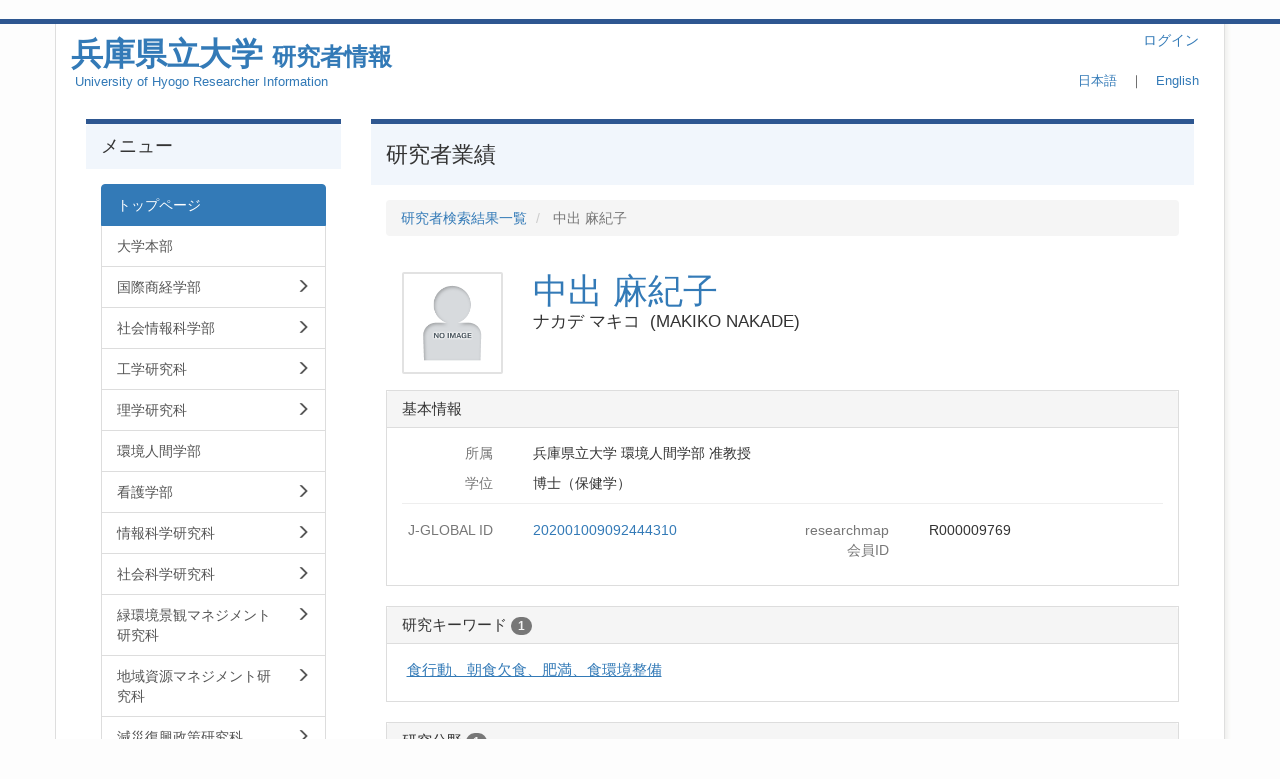

--- FILE ---
content_type: text/html; charset=UTF-8
request_url: https://www-cv01.ufinity.jp/u_hyogo/cvclients/researchers/mnakade?frame_id=45
body_size: 61089
content:
<!DOCTYPE html>
<html lang="ja" ng-app="NetCommonsApp">
	<head>
		<meta charset="utf-8">
		<meta http-equiv="X-UA-Compatible" content="IE=edge">
		<meta name="viewport" content="width=device-width, initial-scale=1">

		<title>トップページ - 兵庫県立大学研究者情報</title>

		<link href="/u_hyogo/nc_favicon.ico?1752152706" type="image/x-icon" rel="icon"/><link href="/u_hyogo/nc_favicon.ico?1752152706" type="image/x-icon" rel="shortcut icon"/><meta name="description" content=""/><meta name="keywords" content=""/><meta name="robots" content="index,follow"/><meta name="copyright" content="UNIVERSITY OF HYOGO"/><meta name="author" content="mailto:webmaster@kyoin.u-hyogo.ac.jp"/>
	<link rel="stylesheet" type="text/css" href="/u_hyogo/components/bootstrap/dist/css/bootstrap.min.css?1753362796"/>
	<link rel="stylesheet" type="text/css" href="/u_hyogo/components/eonasdan-bootstrap-datetimepicker/build/css/bootstrap-datetimepicker.min.css?1608211521"/>
	<link rel="stylesheet" type="text/css" href="/u_hyogo/css/net_commons/style.css?1719300887"/>
<link rel="stylesheet" type="text/css" href="/u_hyogo/css/pages/style.css?1696852984"/><link rel="stylesheet" type="text/css" href="/u_hyogo/css/boxes/style.css?1696832924"/><link rel="stylesheet" type="text/css" href="/u_hyogo/css/cvclients/style.css?1721913111"/><link rel="stylesheet" type="text/css" href="/u_hyogo/css/cvclients/researcher.css?1719301198"/><link rel="stylesheet" type="text/css" href="/u_hyogo/css/workflow/style.css?1696868187"/><link rel="stylesheet" type="text/css" href="/u_hyogo/css/menus/style.css?1696845998"/><link rel="stylesheet" type="text/css" href="/u_hyogo/css/frames/style.css?1696842679"/><link rel="stylesheet" type="text/css" href="/u_hyogo/css/users/style.css?1739161098"/><link rel="stylesheet" type="text/css" href="/u_hyogo/css/user_attributes/style.css?1696865747"/><link rel="stylesheet" type="text/css" href="/u_hyogo/css/wysiwyg/style.css?1766669186"/>
	<link rel="stylesheet" type="text/css" href="/u_hyogo/css/bootstrap.min.css?1752152703"/>
	<link rel="stylesheet" type="text/css" href="/u_hyogo/theme/EleganceNavy/css/style.css?1752152699"/>

	<script type="text/javascript" src="/u_hyogo/components/jquery/dist/jquery.min.js?1693229950"></script>
	<script type="text/javascript" src="/u_hyogo/components/bootstrap/dist/js/bootstrap.min.js?1753362796"></script>
	<script type="text/javascript" src="/u_hyogo/components/angular/angular.min.js?1649369438"></script>
	<script type="text/javascript" src="/u_hyogo/components/angular-animate/angular-animate.js?1649369438"></script>
	<script type="text/javascript" src="/u_hyogo/components/angular-bootstrap/ui-bootstrap-tpls.min.js?1485610379"></script>
	<script type="text/javascript" src="/u_hyogo/js/net_commons/base.js?1719300887"></script>

<script>
NetCommonsApp.constant('NC3_URL', '/u_hyogo');
NetCommonsApp.constant('LOGIN_USER', {"id":null});
NetCommonsApp.constant('TITLE_ICON_URL', '/u_hyogo');
</script>

<script type="text/javascript" src="/u_hyogo/js/boxes/boxes.js?1696832924"></script><script type="text/javascript" src="/u_hyogo/js/cvclients/cvclients_select_research_area.js?1753362751"></script><script type="text/javascript" src="/u_hyogo/js/menus/menus.js?1696845998"></script><script type="text/javascript" src="/u_hyogo/js/users/users.js?1739161098"></script><script type="text/javascript">
//<![CDATA[
MathJax = {
	tex: {
		inlineMath: [['$$', '$$'], ['\\\\(', '\\\\)']],
		displayMath: [['\\\\[', '\\\\]']]
	}
};
$(document).ready(function(){
	MathJax.typesetPromise();
});

//]]>
</script><script type="text/javascript" src="/u_hyogo/components/MathJax/es5/tex-chtml.js?1654710011"></script>	</head>

	<body class=" body-nologgedin" ng-controller="NetCommons.base">
		
		
	<div id="nc-ajax-flash-message" class="alert alert-{{flash.class}} alert-dismissable hidden">
	<button type="button" class="close" data-dismiss="alert" aria-hidden="true">&times;</button>
	<div>
		{{flash.message}}
	</div>
</div>

<header id="nc-system-header" class="nc-system-header-nologgedin">
	<nav class="navbar navbar-inverse navbar-fixed-top" role="navigation">
		<div class="container clearfix text-nowrap">
			<div class="navbar-header">
				<button type="button" class="navbar-toggle" data-toggle="collapse" data-target="#nc-system-header-navbar">
					<span class="sr-only">Toggle navigation</span>
					<span class="icon-bar"></span>
					<span class="icon-bar"></span>
					<span class="icon-bar"></span>
				</button>

									<a href="/u_hyogo/" class="nc-page-refresh pull-left visible-xs navbar-brand"><span class="glyphicon glyphicon-arrow-left"> </span></a>					<a href="/u_hyogo/" class="nc-page-refresh pull-left hidden-xs navbar-brand"><span class="glyphicon glyphicon-arrow-left"> </span></a>				
				<a href="/u_hyogo/" class="navbar-brand">兵庫県立大学研究者情報</a>			</div>
			<div id="nc-system-header-navbar" class="navbar-collapse collapse">
				<ul class="nav navbar-nav navbar-right">
											<li class="dropdown">
							
<a href="#" class="dropdown-toggle" data-toggle="dropdown" role="button" aria-haspopup="true" aria-expanded="false">
	日本語 <span class="caret"></span>
</a>
<ul class="dropdown-menu">
			<li>
						<a href="?frame_id=45&amp;lang=ja">
				日本語			</a>
		</li>
			<li>
						<a href="?frame_id=45&amp;lang=en">
				英語			</a>
		</li>
	</ul>
						</li>
					
					
					
					
																				
																	<li>
																						<a href="/u_hyogo/auth/login">ログイン</a>													</li>
					
				</ul>
			</div>
		</div>
	</nav>
</header>


<div id="loading" class="nc-loading" ng-show="sending" ng-cloak>
	<img src="/u_hyogo/img/net_commons/loading.svg?1719300887" alt=""/></div>

		<main id="nc-container" class="container" ng-init="hashChange()">
			
<header id="container-header">
	
<div class="boxes-1">
	<div id="box-17">
<section class="frame panel-none nc-content plugin-announcements">
	
	<div class="panel-body block">
		

	<article>
		<div class="header-top">&nbsp;</div>
<style><!--
.header-top {
  height: 0.3rem;
  width: 100%;
  left: 0px;
  z-index: 200;
  background-color: #2E5791;
}
@media screen and (min-width: 992px) {
  .header-top {
    height: 0.5rem;
    width: 100%;
    background-color: #2E5791;
  }
}

.body-nologgedin .header-top {
  position: fixed;
}
--></style>
<!-- ヘッダ非表示のスタイル start -->
<style type="text/css"><!--
header.nc-system-header-nologgedin {
display: none;
}
body.body-nologgedin {
padding-top: 0;
}
--></style>
<!-- ヘッダ非表示のスタイル end -->
<p>&nbsp;</p>
<!-- スマートフォンハンバーガーメニュー表示対応 start -->
<div class="hamburger-menu">&nbsp;</div>
<style type="text/css"><!--
.hamburger-menu, #box-20 .plugin-menus {
	display: none;
}
@media (max-width: 767px) {
	.hamburger-menu {
		display: block !important;
	}
	.plugin-menus.not-hamburger-menu {
		display: none;
	}
}
--></style>
<p>
<script type="text/javascript">// <![CDATA[
$(function(){
    $("#box-18").find(".plugin-menus").addClass("not-hamburger-menu");
    $(".hamburger-menu").empty();
    $("#box-20 .plugin-menus").prependTo(".hamburger-menu");
});
// ]]></script>
</p>
<!-- スマートフォンハンバーガーメニュー表示対応 end-->	</article>
	</div>
</section>

<section class="frame panel-none nc-content plugin-announcements">
	
	<div class="panel-body block">
		

	<article>
		<div class="col-md-10"><span style="color: #201f6f;"><span style="line-height: 48px; font-size: 32px;"><strong><span style="font-size: 24pt; text-decoration: none;"><a style="text-decoration: none;" title="兵庫県立大学研究業績" href="https://www-cv01.ufinity.jp/u_hyogo/"><span style="font-family: 'ＭＳ Ｐゴシック', Osaka, sans-serif;">兵庫県立大学</span></a>&nbsp;</span></strong></span></span><span style="color: #201f6f; line-height: 48px; font-size: 18pt;"><strong><a style="text-decoration: none;" title="兵庫県立大学研究業績" href="https://www-cv01.ufinity.jp/u_hyogo/"><span style="font-family: 'ＭＳ Ｐゴシック', Osaka, sans-serif;">研究者情報&nbsp;</span></a></strong></span><br />
<p style="margin-top: -10px;"><span style="font-size: 10pt;">&nbsp;<a style="text-decoration: none;" title="兵庫県立大学研究業績" href="https://www-cv01.ufinity.jp/u_hyogo/">University of Hyogo Researcher Information</a></span></p>
</div>
<div class="col-md-2">
<p class="ufintiy-login-nologgedin" style="text-align: right; margin-right: 10px;"><a title="ログイン" href="https://www-cv01.ufinity.jp/u_hyogo/auth/login">ログイン</a></p>
<p style="text-align: right; margin-right: 10px;"><span style="font-size: x-large;"><a title="日本語" href="https://www-cv01.ufinity.jp/u_hyogo/?lang=ja"><span style="font-size: small;">日本語</span></a><span style="color: #494949; font-size: small;">　｜　</span><a title="English" href="https://www-cv01.ufinity.jp/u_hyogo/?lang=en"><span style="font-size: small;">English</span></a></span></p>
</div>
<!-- ログイン時はログインリンクを非表示にする -->
<style type="text/css"><!--
.body-loggedin .ufintiy-login-nologgedin {
display: none;
}

.body-nologgedin .ufintiy-login-loggedin {
display: none;
}
--></style>	</article>
	</div>
</section>
</div></div>
</header>

			<div class="row">
				<div id="container-main" role="main" class="col-md-9 col-md-push-3">
<section id="frame-45" class="frame panel panel-default nc-content plugin-cvclients">
			<div class="panel-heading clearfix">
						<span>研究者業績</span>

					</div>
	
	<div class="panel-body block">
		
<article ng-controller="ResearchResultController" ng-init="initialize(
						{&quot;_Token&quot;:{&quot;key&quot;:&quot;752733a6d844d47157398ada0d38084b2aad97722fac1f08cd0eec3f3a0bd075678c5eb70408d5e957712a9d6a160ef9b7f7cc26310d0aadc0b9c0affc5a337b&quot;,&quot;fields&quot;:&quot;2b868ebfa67942c24ec1a397c9d28f52e363921f%3A&quot;,&quot;unlocked&quot;:&quot;Cvclients&quot;}},
						{&quot;Cvclients&quot;:{&quot;permalink&quot;:&quot;&quot;,&quot;achievementType&quot;:&quot;&quot;,&quot;startOffset&quot;:1,&quot;rmId&quot;:&quot;&quot;,&quot;rmAuthor&quot;:&quot;\u4e2d\u51fa \u9ebb\u7d00\u5b50&quot;,&quot;url&quot;:&quot;&quot;}})">
		<header>
		<ol class="breadcrumb">
			<li>
								<a href="/u_hyogo/cvclients/cvclients/index?frame_id=45" title="研究者検索結果一覧">研究者検索結果一覧</a>			</li>
			<li class="active">
				中出 麻紀子			</li>
		</ol>
	</header>
	
			<article class="cvclient-researcher">
			
<div class="rm-page-header">
	<div class="row">
		<div class="col-sm-2 col-xs-3 text-center">
			<div class="rm-avatar">
				<img src="/u_hyogo/img/cvclients/noimage.gif?1719301198" class="img-responsive" alt=""/>			</div>
		</div>
		<div class="col-sm-10 col-xs-9">
						<h1 class="rm-researcher-name"><a href="https://researchmap.jp/mnakade?lang=ja" title="中出 麻紀子" target="_blank">中出 麻紀子</a></h1><div class="rm-ruby">ナカデ マキコ&nbsp;&nbsp;(MAKIKO NAKADE)</div>		</div>
		<div class="col-sm-10 col-xs-9">
			<div class="pull-right">
											</div>
		</div>
	</div>
		<div class="modal fade print-format-modal" id="myModal" tabindex="-1" role="dialog" aria-labelledby="myModalLabel" aria-hidden="true">
	<div class="modal-dialog cvclients-lists-modal">
		<div class="modal-content">
			<div class="modal-header">
				<h4 class="modal-title" id="myModalLabel">ダウンロードする帳票の形式を下記より選択して下さい</h4>
			</div>
			<div class="modal-body">
				<div style="text-align: center;">
																					<div style="padding:10px 30px 10px 30px;">
														<button class="btn btn-default nc-btn-style" style="width: 100%;" ng-click="reportDownload($event, '/u_hyogo/cvclients/cvclients/report?permalink=mnakade&amp;frame_id=45', 'single', 'xls_dl', '', 'ResearchEnv_')" type="submit">「教育研究等環境」形式</button>						</div>
					
																<div style="padding:10px 30px 10px 30px;">
														<button class="btn btn-default nc-btn-style" style="width: 100%;" ng-click="reportDownload($event, '/u_hyogo/cvclients/cvclients/report?permalink=mnakade&amp;frame_id=45', 'single', 'xls_dl', '00000002', 'TeacherResume_')" type="submit">「文科省帳票様式第４号　①履歴書」形式</button>						</div>
										
																<div style="padding:10px 30px 10px 30px;">
														<button class="btn btn-default nc-btn-style" style="width: 100%;" ng-click="reportDownload($event, '/u_hyogo/cvclients/cvclients/report?permalink=mnakade&amp;frame_id=45', 'single', 'xls_dl', '00000004', 'ResearchArchive_')" type="submit">「文科省帳票様式第４号　②教育研究業績書」形式</button>						</div>
										
															
														</div>
			</div>
			<div class="modal-footer">
				<div class="text-center">
										<button type="button" class="btn btn-default" data-dismiss="modal">
						<span class="glyphicon glyphicon-chevron-left"></span>
						戻る					</button>
				</div>
			</div>
		</div>
	</div>
</div>
</div>
			<div class="panel panel-default rm-cv-panel">
	
<div class="panel-heading clearfix rm-cv-panel-heading" id="cvclient-profile">
		<h2 class="pull-left rm-cv-panel-title">
		基本情報	</h2>
		</div>
	<div class="panel-body block">
		<dl class="rm-cv-basic-dl rm-cv-line-breaks-2col row"><dt class="col-xs-2 text-muted">所属</dt><dd class="col-xs-10"><div>兵庫県立大学&nbsp;環境人間学部&nbsp;准教授</div></dd></dl><dl class="rm-cv-basic-dl rm-cv-line-breaks-2col row"><dt class="col-xs-2 text-muted">学位</dt><dd class="col-xs-10"><div>博士（保健学）</div></dd></dl><hr class="rm-cv-hr"><dl class="rm-cv-basic-dl rm-cv-line-breaks-2col row"><dt class="col-xs-2 text-muted">J-GLOBAL ID</dt><dd class="col-xs-4"><a href="https://jglobal.jst.go.jp/detail?JGLOBAL_ID=202001009092444310" target="_blank">202001009092444310</a><dt class="col-xs-2 text-muted">researchmap会員ID</dt><dd class="col-xs-4">R000009769</dd></dl><hr class="rm-cv-hr">	</div>
</div>

			
			<div class="panel panel-default rm-cv-panel">
	
<div class="panel-heading clearfix rm-cv-panel-heading" id="cvclient-research_interests">
		<h2 class="pull-left rm-cv-panel-title">
		研究キーワード	</h2>
				&nbsp;<span class="badge rm-cv-header-badge">1</span>
	</div>
	<div class="panel-body block research_interests-body">
		<ul class="list-inline rm-cv-research-interests"><li>
	<div class="rm-cv-list-content">
		<a href="https://researchmap.jp/mnakade/research_interests/30198920" class="rm-cv-list-title" target="_blank">食行動、朝食欠食、肥満、食環境整備</a>	</div>
</li>
</ul>	</div>
</div>
<div class="panel panel-default rm-cv-panel">
	
<div class="panel-heading clearfix rm-cv-panel-heading" id="cvclient-research_areas">
		<h2 class="pull-left rm-cv-panel-title">
		研究分野	</h2>
				&nbsp;<span class="badge rm-cv-header-badge">1</span>
	</div>
	<div class="panel-body block research_areas-body">
		<ul class="rm-cv-research-areas"><li>
	<div class="rm-cv-list-content">
		<a href="https://researchmap.jp/mnakade/research_areas/30198937" class="rm-cv-list-title" target="_blank">人文・社会 / 家政学、生活科学 / 公衆栄養学</a>	</div>
</li>
</ul>	</div>
</div>
<div class="panel panel-default rm-cv-panel">
	
<div class="panel-heading clearfix rm-cv-panel-heading" id="cvclient-committee_memberships">
		<h2 class="pull-left rm-cv-panel-title">
		委員歴	</h2>
				&nbsp;<span class="badge rm-cv-header-badge">22</span>
	</div>
	<div class="panel-body block committee_memberships-body">
		<ul class="rm-cv-list-group"><li class="list-group-item">
	<div class="rm-cv-list-content">
		<div class="row">
			<div class="col-sm-3 col-xs-12">
				2025年7月 - 現在			</div>
			<div class="col-sm-9 col-xs-12">
				<a href="https://researchmap.jp/mnakade/committee_memberships/50571383" class="rm-cv-list-title" target="_blank">兵庫県 県民意識調査有識者会議委員</a>			</div>
		</div>
	</div>
</li>
<li class="list-group-item">
	<div class="rm-cv-list-content">
		<div class="row">
			<div class="col-sm-3 col-xs-12">
				2025年7月 - 現在			</div>
			<div class="col-sm-9 col-xs-12">
				<a href="https://researchmap.jp/mnakade/committee_memberships/50531860" class="rm-cv-list-title" target="_blank">兵庫県 「令和7年度包括的フレイル対策推進事業 食環境づくりを通じた戦略的フレイル予防事業」食環境イニシアチブ運営会議委員</a>			</div>
		</div>
	</div>
</li>
<li class="list-group-item">
	<div class="rm-cv-list-content">
		<div class="row">
			<div class="col-sm-3 col-xs-12">
				2025年6月 - 現在			</div>
			<div class="col-sm-9 col-xs-12">
				<a href="https://researchmap.jp/mnakade/committee_memberships/50474374" class="rm-cv-list-title" target="_blank">公益社団法人ひょうご農林機構 兵庫県農業会議担い手・企画委員会委員</a>			</div>
		</div>
	</div>
</li>
<li class="list-group-item">
	<div class="rm-cv-list-content">
		<div class="row">
			<div class="col-sm-3 col-xs-12">
				2019年7月 - 現在			</div>
			<div class="col-sm-9 col-xs-12">
				<a href="https://researchmap.jp/mnakade/committee_memberships/30199440" class="rm-cv-list-title" target="_blank">姫路市 姫路市食育推進会議委員</a>			</div>
		</div>
	</div>
</li>
<li class="list-group-item">
	<div class="rm-cv-list-content">
		<div class="row">
			<div class="col-sm-3 col-xs-12">
				2018年11月 - 現在			</div>
			<div class="col-sm-9 col-xs-12">
				<a href="https://researchmap.jp/mnakade/committee_memberships/30199232" class="rm-cv-list-title" target="_blank">日本栄養改善学会 評議員</a>			</div>
		</div>
	</div>
</li>
</ul><hr class="rm-cv-footer-hr"><div class="text-center"><a href="/u_hyogo/cvclients/researchers/mnakade?achievement_type=committee_memberships#cvclient-committee_memberships" class="btn btn-default rm-cv-more-btn" role="button">もっとみる</a></div>	</div>
</div>
<div class="panel panel-default rm-cv-panel">
	
<div class="panel-heading clearfix rm-cv-panel-heading" id="cvclient-awards">
		<h2 class="pull-left rm-cv-panel-title">
		受賞	</h2>
				&nbsp;<span class="badge rm-cv-header-badge">2</span>
	</div>
	<div class="panel-body block awards-body">
		<ul class="rm-cv-list-group"><li class="list-group-item">
	<div class="rm-cv-list-content">
		<div class="row">
			<div class="col-sm-2 col-xs-12">
				2022年7月			</div>
			<div class="col-sm-10 col-xs-12">
				<a href="https://researchmap.jp/mnakade/awards/40118281" class="rm-cv-list-title" target="_blank">第30回日本健康教育学会学術大会 奨励賞 日本健康教育学会</a>			</div>
		</div>
		<div class="row">
			<div class="col-xs-offset-2 col-xs-10 rm-cv-list-author">
				中出麻紀子			</div>
		</div>
	</div>
</li>
<li class="list-group-item">
	<div class="rm-cv-list-content">
		<div class="row">
			<div class="col-sm-2 col-xs-12">
				2009年10月			</div>
			<div class="col-sm-10 col-xs-12">
				<a href="https://researchmap.jp/mnakade/awards/30199480" class="rm-cv-list-title" target="_blank">第68回日本公衆衛生学会総会 優秀演題賞 日本公衆衛生学会</a>			</div>
		</div>
		<div class="row">
			<div class="col-xs-offset-2 col-xs-10 rm-cv-list-author">
				中出麻紀子			</div>
		</div>
	</div>
</li>
</ul>	</div>
</div>
<div class="panel panel-default rm-cv-panel">
	
<div class="panel-heading clearfix rm-cv-panel-heading" id="cvclient-published_papers">
		<h2 class="pull-left rm-cv-panel-title">
		論文	</h2>
				&nbsp;<span class="badge rm-cv-header-badge">50</span>
	</div>
	<div class="panel-body block published_papers-body">
		<ul class="rm-cv-list-group"><li class="list-group-item">
	<div class="rm-cv-list-content">
		<div>
			<a href="https://researchmap.jp/mnakade/published_papers/51668769" class="rm-cv-list-title" target="_blank">女性血液透析患者における身体活動量とエネルギーおよび栄養素・食品群別摂取量との関連</a>		</div>
		<div class="rm-cv-list-author">
			井貫雅子, 田中更沙, 中出麻紀子, 伊藤美紀子, 坂上元祥		</div>
		<div>
			日本病態栄養学会誌&nbsp;28(4) 253-257&nbsp;2025年11月&nbsp;&nbsp;<span class="label label-info rm-cv-list-label">査読有り</span>		</div>
		<div class="rm-cv-list-description pull-left">
					</div>
		<div class="pull-right cvlients-download">
					</div>
		<div class="clearfix"></div>
	</div>
</li>
<li class="list-group-item">
	<div class="rm-cv-list-content">
		<div>
			<a href="https://researchmap.jp/mnakade/published_papers/50280333" class="rm-cv-list-title" target="_blank">Dietary Salt Restriction Practices Contribute to Obesity Prevention in Middle-Aged and Older Japanese Adults.</a>		</div>
		<div class="rm-cv-list-author">
			Etsuko Kibayashi, Makiko Nakade		</div>
		<div>
			Nutrients&nbsp;17(3)&nbsp;2025年1月31日&nbsp;&nbsp;<span class="label label-info rm-cv-list-label">査読有り</span>		</div>
		<div class="rm-cv-list-description pull-left">
			Background/Objectives: In a demographic increasingly at risk of obesity and hypertension, whether dietary behaviours associated with hypertension prevention, such as restricting salt intake and consuming potassium-rich fruits and vegetables, contribute to obesity prevention is unclear. Therefore, we aimed to investigate the structural associations of dietary salt restriction practices with body mass index (BMI) and the mediating role of the dietary sodium/potassium (Na/K) ratio in middle-aged and older Japanese adults. Methods: This cross-sectional survey included 418 participants aged 40-69 years, residing in Hyogo, Japan. Simultaneous multi-population analysis according to sex was performed using a hypothetical model to explore associations of dietary salt restriction practices with BMI, mediated by the dietary Na/K ratio, as well as the role of BMI-related eating behaviours. Results: Dietary salt restriction was associated with a low dietary Na/K ratio (standardised estimate: -0.21, p = 0.001 for men; -0.19, p = 0.002 for women) in both sexes. Dietary salt restriction was associated with lower values of BMI in men (0.21, p = 0.004), mediated by the Na/K ratio; a direct but relatively weak association with lower values of BMI was observed in women (-0.16, p = 0.018). In men, eating out frequently was associated with higher values of BMI (0.20, p = 0.005). Conclusions: Dietary salt restriction practices in middle-aged and older adults may contribute to obesity prevention, and dietary Na/K ratio may play a mediating role in men but not in women; additionally, eating out was associated with higher values of BMI in men.		</div>
		<div class="pull-right cvlients-download">
					</div>
		<div class="clearfix"></div>
	</div>
</li>
<li class="list-group-item">
	<div class="rm-cv-list-content">
		<div>
			<a href="https://researchmap.jp/mnakade/published_papers/48815035" class="rm-cv-list-title" target="_blank">大学生男女における子どもの頃の経験・食教育と現在の食生活リテラシーとの関連</a>		</div>
		<div class="rm-cv-list-author">
			福井 涼太, 中出 麻紀子		</div>
		<div>
			栄養学雑誌&nbsp;82(6) 1-12&nbsp;2024年12月28日&nbsp;&nbsp;<span class="label label-info rm-cv-list-label">査読有り</span>		</div>
		<div class="rm-cv-list-description pull-left">
					</div>
		<div class="pull-right cvlients-download">
					</div>
		<div class="clearfix"></div>
	</div>
</li>
<li class="list-group-item">
	<div class="rm-cv-list-content">
		<div>
			<a href="https://researchmap.jp/mnakade/published_papers/47424742" class="rm-cv-list-title" target="_blank">The Association between the Planetary Health Diet with a Regular Consumption of Breakfast and a Well-Balanced Diet: A Cross-Sectional Analysis Involving Japanese Male Engineering Students at a University in Hyogo Prefecture.</a>		</div>
		<div class="rm-cv-list-author">
			Etsuko Kibayashi, Makiko Nakade		</div>
		<div>
			International journal of environmental research and public health&nbsp;21(7)&nbsp;2024年6月29日&nbsp;&nbsp;<span class="label label-info rm-cv-list-label">査読有り</span>		</div>
		<div class="rm-cv-list-description pull-left">
			Few young Japanese adults regularly consume a well-balanced diet composed of staples, main courses, and sides. We hypothesised that adopting the recommended planetary health diet with regular breakfast consumption would promote well-balanced diets among young Japanese male undergraduates. This study aimed to examine the structural association between the planetary health diet with regular breakfast consumption and a well-balanced diet intake. This cross-sectional study included 142 male engineering undergraduates who completed a 2022 online questionnaire via Google Forms at a public university in Hyogo Prefecture. The planetary health diet comprises the consumption of the recommended eight items. A covariance structure analysis was performed in a hypothetical model with factors (regular breakfast consumption and eight items) potentially associated with the intake of a well-balanced diet at least twice daily. After excluding chicken dishes and nuts from the eight recommended items of the planetary health diet, goodness-of-fit became acceptable. Frequent consumption of the remaining six recommended items (fish, eggs, soybeans/soybean products, dairy foods, vegetables, and fruits) was significantly positively correlated with regular breakfast consumption and a significant positive path to a well-balanced diet. Among male university students, regular breakfast consumption and the planetary health diet may lead to a well-balanced diet.		</div>
		<div class="pull-right cvlients-download">
					</div>
		<div class="clearfix"></div>
	</div>
</li>
<li class="list-group-item">
	<div class="rm-cv-list-content">
		<div>
			<a href="https://researchmap.jp/mnakade/published_papers/45589469" class="rm-cv-list-title" target="_blank">A scoping review of dietary assessment questionnaires potentially suitable for assessing habitual dietary intake in the National Health and Nutrition Survey, Japan</a>		</div>
		<div class="rm-cv-list-author">
			Mai Matsumoto, Kentaro Murakami, Xiaoyi Yuan, Fumi Oono, Riho Adachi, Ryoko Tajima, Emiko Okada, Makiko Nakade, Satoshi Sasaki, Hidemi Takimoto		</div>
		<div>
			Journal of Nutritional Science&nbsp;13&nbsp;2024年2月12日&nbsp;&nbsp;<span class="label label-info rm-cv-list-label">査読有り</span>		</div>
		<div class="rm-cv-list-description pull-left">
			Abstract

 This scoping review aimed to identify questionnaire-based dietary assessment methods for use in the National Health and Nutrition Survey (NHNS) in Japan. The search was conducted in three databases (PubMed, Web of Science, and Ichushi) to identify questionnaire such as food frequency questionnaire and dietary history questionnaire validated against dietary recalls or food records for the intakes of both food groups and nutrients among Japanese adults. Study quality was assessed based on previously developed criteria. We extracted the questionnaire characteristics and the design and results of the validation studies. We identified 11 questionnaires, with the number of food items ranging from 40 to 196, from 32 articles of good quality. In the validation studies, participants were aged 30–76 years and 90% of the articles used ≥3 d dietary records as reference. The number of nutrients and food groups with a group-level intake difference within 20% against the reference method ranged from 1 to 30 and 1 to 11, respectively. The range of mean correlation coefficients between questionnaire and reference methods were 0.35–0.57 for nutrients and 0.28–0.52 for food groups. When selecting a survey instrument in the NHNS from the 11 existing questionnaires identified in this study, it is important to select one with high group-level comparison and correlation coefficient values on the intended assessment items after scrutinizing the design and results of the validation study. This review may serve as a reference for future studies that explore dietary assessment tools used for assessing dietary intake in specific representative populations.		</div>
		<div class="pull-right cvlients-download">
					</div>
		<div class="clearfix"></div>
	</div>
</li>
</ul><hr class="rm-cv-footer-hr"><div class="text-center"><a href="/u_hyogo/cvclients/researchers/mnakade?achievement_type=published_papers#cvclient-published_papers" class="btn btn-default rm-cv-more-btn" role="button">もっとみる</a></div>	</div>
</div>
<div class="panel panel-default rm-cv-panel">
	
<div class="panel-heading clearfix rm-cv-panel-heading" id="cvclient-misc">
		<h2 class="pull-left rm-cv-panel-title">
		MISC	</h2>
				&nbsp;<span class="badge rm-cv-header-badge">9</span>
	</div>
	<div class="panel-body block misc-body">
		<ul class="rm-cv-list-group"><li class="list-group-item">
	<div class="rm-cv-list-content">
		<div>
			<a href="https://researchmap.jp/mnakade/misc/42270573" class="rm-cv-list-title" target="_blank">ビッグデータに基づく糖尿病重症化リスク予測</a>		</div>
		<div class="rm-cv-list-author">
			坂下 玲子, 森本 雅和, 新居 学, 中西 永子, 小野 博史, 谷田 恵子, 河野 孝典, 笹嶋 宗彦, 中出 麻紀子		</div>
		<div>
			Phenomena in Nursing&nbsp;6(1) S5-S11&nbsp;2023年3月&nbsp;&nbsp;		</div>
		<div class="rm-cv-list-description pull-left">
					</div>
		<div class="pull-right cvlients-download">
					</div>
		<div class="clearfix"></div>
	</div>
</li>
<li class="list-group-item">
	<div class="rm-cv-list-content">
		<div>
			<a href="https://researchmap.jp/mnakade/misc/37032040" class="rm-cv-list-title" target="_blank">研究者の最新動向 近年のウエスト身長比をめぐる動向</a>		</div>
		<div class="rm-cv-list-author">
			中出 麻紀子		</div>
		<div>
			Precision Medicine&nbsp;3(3) 287-291&nbsp;2020年3月&nbsp;&nbsp;		</div>
		<div class="rm-cv-list-description pull-left">
					</div>
		<div class="pull-right cvlients-download">
					</div>
		<div class="clearfix"></div>
	</div>
</li>
<li class="list-group-item">
	<div class="rm-cv-list-content">
		<div>
			<a href="https://researchmap.jp/mnakade/misc/37032112" class="rm-cv-list-title" target="_blank">生活困窮世帯の子どもに対する支援活動:国内の取り組みとその課題</a>		</div>
		<div class="rm-cv-list-author">
			新杉知沙, 中出麻紀子, 山口麻衣, 可知悠子, 黒谷佳代		</div>
		<div>
			公衆衛生情報&nbsp;49(10)&nbsp;2020年&nbsp;&nbsp;		</div>
		<div class="rm-cv-list-description pull-left">
					</div>
		<div class="pull-right cvlients-download">
					</div>
		<div class="clearfix"></div>
	</div>
</li>
<li class="list-group-item">
	<div class="rm-cv-list-content">
		<div>
			<a href="https://researchmap.jp/mnakade/misc/37032041" class="rm-cv-list-title" target="_blank">【食と健康:棚田から食育まで】朝食欠食者に対する効果的なアプローチ法とは?</a>		</div>
		<div class="rm-cv-list-author">
			中出 麻紀子		</div>
		<div>
			医と食&nbsp;11(3) 144-147&nbsp;2019年6月&nbsp;&nbsp;		</div>
		<div class="rm-cv-list-description pull-left">
					</div>
		<div class="pull-right cvlients-download">
					</div>
		<div class="clearfix"></div>
	</div>
</li>
<li class="list-group-item">
	<div class="rm-cv-list-content">
		<div>
			<a href="https://researchmap.jp/mnakade/misc/37032042" class="rm-cv-list-title" target="_blank">日本人の食塩摂取量を今後どう減らしていくか? 食環境整備の面から</a>		</div>
		<div class="rm-cv-list-author">
			中出 麻紀子		</div>
		<div>
			日本健康教育学会誌&nbsp;27(1) 120-122&nbsp;2019年2月&nbsp;&nbsp;		</div>
		<div class="rm-cv-list-description pull-left">
					</div>
		<div class="pull-right cvlients-download">
					</div>
		<div class="clearfix"></div>
	</div>
</li>
</ul><hr class="rm-cv-footer-hr"><div class="text-center"><a href="/u_hyogo/cvclients/researchers/mnakade?achievement_type=misc#cvclient-misc" class="btn btn-default rm-cv-more-btn" role="button">もっとみる</a></div>	</div>
</div>
<div class="panel panel-default rm-cv-panel">
	
<div class="panel-heading clearfix rm-cv-panel-heading" id="cvclient-books_etc">
		<h2 class="pull-left rm-cv-panel-title">
		書籍等出版物	</h2>
				&nbsp;<span class="badge rm-cv-header-badge">14</span>
	</div>
	<div class="panel-body block books_etc-body">
		<ul class="rm-cv-list-group"><li class="list-group-item">
	<div class="rm-cv-list-content">
		
		<div>
			<a href="https://researchmap.jp/mnakade/books_etc/51083758" class="rm-cv-list-title" target="_blank">初めての栄養学研究論文 人には聞けない要点とコツ第２版</a>		</div>
		<div class="rm-cv-list-author">
			石原健吾, 石原淳子, 上西一弘, 梅木陽子, 衞藤久美, 榎裕美, 大瀬良知子, 太田雅規, 勝間田真一, 黒谷佳代, 坂本達昭, 佐久間理英, 髙橋孝子, 髙橋東生, 竹林純, 塚原丘美, 永井成美, 中出麻紀子, 南里明子, 林芙美, 原島恵美子, 堀川千嘉, 松﨑広志, 丸山広達, 水元芳, 百木和, 吉村英一&nbsp;(担当:共著, 範囲:第１章論文のまとめ方と投稿 ②論文を書こう一論文の基本構成一 ３．方法 （３）食事調査のポイント)		</div>
		<div>
			第一出版&nbsp;2025年9月1日&nbsp;(ISBN: 9784804115030)		</div>
		<div class="rm-cv-list-description">
					</div>

			</div>
</li>
<li class="list-group-item">
	<div class="rm-cv-list-content">
		
		<div>
			<a href="https://researchmap.jp/mnakade/books_etc/49625006" class="rm-cv-list-title" target="_blank">公衆栄養学(改訂第9版) (健康・栄養科学シリーズ)</a>		</div>
		<div class="rm-cv-list-author">
			瀧本秀美, 中出麻紀子, 今井絵理&nbsp;(担当:共著)		</div>
		<div>
			南江堂&nbsp;2025年3月		</div>
		<div class="rm-cv-list-description">
					</div>

			</div>
</li>
<li class="list-group-item">
	<div class="rm-cv-list-content">
		
		<div>
			<a href="https://researchmap.jp/mnakade/books_etc/49331201" class="rm-cv-list-title" target="_blank">公衆栄養学実習ワークブック【第３版】</a>		</div>
		<div class="rm-cv-list-author">
			中出麻紀子, 今井絵理&nbsp;(担当:共著, 範囲:Unit2-3 国民健康・栄養調査法、Unit2-8 食事摂取基準による栄養素等摂取量の評価)		</div>
		<div>
			みらい&nbsp;2025年3月&nbsp;(ISBN: 9784860156404)		</div>
		<div class="rm-cv-list-description">
					</div>

			</div>
</li>
<li class="list-group-item">
	<div class="rm-cv-list-content">
		<div class="pull-right rm-cv-list-thumbnail"><a href="https://researchmap.jp/mnakade/books_etc/42270508" target="_blank"><img src="https://m.media-amazon.com/images/I/41EY3H++MJL._SL75_.jpg" class="rm-cv-dataset-thumbnail rm-cv-amazon-thumbnail img-responsive" alt=""/></a></div><div class="clearfix">
		<div>
			<a href="https://researchmap.jp/mnakade/books_etc/42270508" class="rm-cv-list-title" target="_blank">公衆栄養学(改訂第8版) (健康・栄養科学シリーズ)</a>		</div>
		<div class="rm-cv-list-author">
			瀧本秀美, 中出麻紀子, 今井絵理		</div>
		<div>
			南江堂&nbsp;2023年3月31日&nbsp;(ISBN: 4524233911)		</div>
		<div class="rm-cv-list-description">
					</div>

		</div>	</div>
</li>
<li class="list-group-item">
	<div class="rm-cv-list-content">
		
		<div>
			<a href="https://researchmap.jp/mnakade/books_etc/41941030" class="rm-cv-list-title" target="_blank">現場で役立つ公衆栄養学実習 : 学内編</a>		</div>
		<div class="rm-cv-list-author">
			橋本, 加代, 福田, 典子, 木林, 悦子, 中出, 麻紀子, 嶋津, 裕子, 林, 宏一, 郡, 俊之, 竹市, 仁美, 千歳, 万里, 伊藤, 裕美&nbsp;(担当:共著, 範囲:既存資料の活用と留意点; アンケート調査による情報収集)		</div>
		<div>
			同文書院&nbsp;2023年2月&nbsp;(ISBN: 9784810315226)		</div>
		<div class="rm-cv-list-description">
					</div>

			</div>
</li>
</ul><hr class="rm-cv-footer-hr"><div class="text-center"><a href="/u_hyogo/cvclients/researchers/mnakade?achievement_type=books_etc#cvclient-books_etc" class="btn btn-default rm-cv-more-btn" role="button">もっとみる</a></div>	</div>
</div>
<div class="panel panel-default rm-cv-panel">
	
<div class="panel-heading clearfix rm-cv-panel-heading" id="cvclient-teaching_experience">
		<h2 class="pull-left rm-cv-panel-title">
		担当経験のある科目(授業)	</h2>
				&nbsp;<span class="badge rm-cv-header-badge">2</span>
	</div>
	<div class="panel-body block teaching_experience-body">
		<ul class="rm-cv-list-group"><li class="list-group-item">
	<div class="rm-cv-list-content">
		<div class="row">
			<div class="col-sm-3 col-xs-12">
				2015年4月 - 現在			</div>
			<div class="col-sm-9 col-xs-12">
				<a href="https://researchmap.jp/mnakade/teaching_experience/30199895" class="rm-cv-list-title" target="_blank">公衆栄養学</a>			</div>
		</div>
	</div>
</li>
<li class="list-group-item">
	<div class="rm-cv-list-content">
		<div class="row">
			<div class="col-sm-3 col-xs-12">
				2015年 - 現在			</div>
			<div class="col-sm-9 col-xs-12">
				<a href="https://researchmap.jp/mnakade/teaching_experience/30199897" class="rm-cv-list-title" target="_blank">公衆栄養臨地実習</a>			</div>
		</div>
	</div>
</li>
</ul>	</div>
</div>
<div class="panel panel-default rm-cv-panel">
	
<div class="panel-heading clearfix rm-cv-panel-heading" id="cvclient-association_memberships">
		<h2 class="pull-left rm-cv-panel-title">
		所属学協会	</h2>
				&nbsp;<span class="badge rm-cv-header-badge">4</span>
	</div>
	<div class="panel-body block association_memberships-body">
		<ul class="rm-cv-list-group"><li class="list-group-item">
	<div class="rm-cv-list-content">
		<div class="row">
			<div class="col-sm-3 col-xs-12">
							</div>
			<div class="col-sm-9 col-xs-12">
				<a href="https://researchmap.jp/mnakade/association_memberships/30199974" class="rm-cv-list-title" target="_blank">日本栄養・食糧学会</a>			</div>
		</div>
	</div>
</li>
<li class="list-group-item">
	<div class="rm-cv-list-content">
		<div class="row">
			<div class="col-sm-3 col-xs-12">
							</div>
			<div class="col-sm-9 col-xs-12">
				<a href="https://researchmap.jp/mnakade/association_memberships/30199968" class="rm-cv-list-title" target="_blank">日本健康教育学会</a>			</div>
		</div>
	</div>
</li>
<li class="list-group-item">
	<div class="rm-cv-list-content">
		<div class="row">
			<div class="col-sm-3 col-xs-12">
							</div>
			<div class="col-sm-9 col-xs-12">
				<a href="https://researchmap.jp/mnakade/association_memberships/30199967" class="rm-cv-list-title" target="_blank">日本栄養改善学会</a>			</div>
		</div>
	</div>
</li>
<li class="list-group-item">
	<div class="rm-cv-list-content">
		<div class="row">
			<div class="col-sm-3 col-xs-12">
							</div>
			<div class="col-sm-9 col-xs-12">
				<a href="https://researchmap.jp/mnakade/association_memberships/30199955" class="rm-cv-list-title" target="_blank">日本公衆衛生学会</a>			</div>
		</div>
	</div>
</li>
</ul>	</div>
</div>
<div class="panel panel-default rm-cv-panel">
	
<div class="panel-heading clearfix rm-cv-panel-heading" id="cvclient-research_projects">
		<h2 class="pull-left rm-cv-panel-title">
		共同研究・競争的資金等の研究課題	</h2>
				&nbsp;<span class="badge rm-cv-header-badge">10</span>
	</div>
	<div class="panel-body block research_projects-body">
		<ul class="rm-cv-list-group"><li class="list-group-item">
	<div class="rm-cv-list-content">
		<div>
			<a href="https://researchmap.jp/mnakade/research_projects/44393656" class="rm-cv-list-title" target="_blank">朝食摂取が大学生の計算・記憶力及び自覚症状に及ぼす影響－朝食摂取習慣の有無別の検討－</a>		</div>
		<div>
			兵庫県立大学科学技術後援財団助成 令和5年度財団法人兵庫県立大学科学技術後援財団助成&nbsp;2023年8月 - 2024年3月		</div>
		<div class="rm-cv-list-author">
			中出麻紀子		</div>
	</div>
</li>
<li class="list-group-item">
	<div class="rm-cv-list-content">
		<div>
			<a href="https://researchmap.jp/mnakade/research_projects/30199979" class="rm-cv-list-title" target="_blank">ナッジを活用したカフェテリア方式の大学学生食堂における食環境整備とその効果検証</a>		</div>
		<div>
			日本学術振興会 科学研究費助成事業 基盤研究(C)&nbsp;2019年4月 - 2023年3月		</div>
		<div class="rm-cv-list-author">
			中出 麻紀子, 饗場 直美, 福本 隆司		</div>
	</div>
</li>
<li class="list-group-item">
	<div class="rm-cv-list-content">
		<div>
			<a href="https://researchmap.jp/mnakade/research_projects/42342101" class="rm-cv-list-title" target="_blank">国民健康・栄養調査における栄養摂取状況調査手法の見直しに向けた基盤研究</a>		</div>
		<div>
			厚生労働省 厚生労働行政推進調査事業費&nbsp;2022年4月 - 2023年3月		</div>
		<div class="rm-cv-list-author">
			瀧本 秀美, 佐々木 敏, 村上 健太郎, 中出 麻紀子, 岡田 恵美子, 松本 麻衣		</div>
	</div>
</li>
<li class="list-group-item">
	<div class="rm-cv-list-content">
		<div>
			<a href="https://researchmap.jp/mnakade/research_projects/30199980" class="rm-cv-list-title" target="_blank">末期腎不全における血管と腸内環境のリン連関メカニズムの解明と新規栄養療法への応用</a>		</div>
		<div>
			日本学術振興会 科学研究費助成事業 基盤研究(B)&nbsp;2019年4月 - 2022年3月		</div>
		<div class="rm-cv-list-author">
			坂上 元祥, 伊藤 美紀子, 中出 麻紀子, 田中 更沙		</div>
	</div>
</li>
<li class="list-group-item">
	<div class="rm-cv-list-content">
		<div>
			<a href="https://researchmap.jp/mnakade/research_projects/30199981" class="rm-cv-list-title" target="_blank">朝食欠食者における朝食摂取に対するモチベーションに着目した新規アプローチ法の検討</a>		</div>
		<div>
			日本学術振興会 科学研究費助成事業 基盤研究(C)&nbsp;2014年4月 - 2019年3月		</div>
		<div class="rm-cv-list-author">
			中出 麻紀子, 饗場 直美		</div>
	</div>
</li>
</ul><hr class="rm-cv-footer-hr"><div class="text-center"><a href="/u_hyogo/cvclients/researchers/mnakade?achievement_type=research_projects#cvclient-research_projects" class="btn btn-default rm-cv-more-btn" role="button">もっとみる</a></div>	</div>
</div>

									<div class="panel-footer text-center">
				<a href="/u_hyogo/cvclients/cvclients/index?frame_id=45" class="btn btn-default btn-workflow" ng-class="{disabled: sending}" ng-click="sending=true" name="cancel"><span class="glyphicon glyphicon-arrow-left" aria-hidden="true"></span> 一覧へ戻る</a>			</div>
					</article>
	</article>
	</div>
</section>
</div>
				
<div id="container-major" class="col-md-3 col-md-pull-9">
	
<div class="boxes-2">
	<div id="box-18">
<section class="frame panel panel-default nc-content plugin-menus">
			<div class="panel-heading clearfix">
						<span>メニュー</span>

					</div>
	
	<div class="panel-body block">
		<nav ng-controller="MenusController"><div class="list-group"><a href="/u_hyogo/" id="MenuFramesPageMajor24" class="list-group-item clearfix menu-tree-0 active"><span class="pull-left">トップページ</span><span class="pull-right"></span></a><a href="/u_hyogo/大学本部" id="MenuFramesPageMajor211" class="list-group-item clearfix menu-tree-0"><span class="pull-left">大学本部</span><span class="pull-right"></span></a><a href="/u_hyogo/国際商経学部" id="MenuFramesPageMajor214" class="list-group-item clearfix menu-tree-0"><span class="pull-left">国際商経学部</span><span class="pull-right"><span class="glyphicon glyphicon-menu-right"> </span> </span></a><a href="/u_hyogo/社会情報科学部" id="MenuFramesPageMajor215" class="list-group-item clearfix menu-tree-0"><span class="pull-left">社会情報科学部</span><span class="pull-right"><span class="glyphicon glyphicon-menu-right"> </span> </span></a><a href="/u_hyogo/工学研究科" id="MenuFramesPageMajor216" class="list-group-item clearfix menu-tree-0"><span class="pull-left">工学研究科</span><span class="pull-right"><span class="glyphicon glyphicon-menu-right"> </span> </span></a><a href="/u_hyogo/理学研究科" id="MenuFramesPageMajor217" class="list-group-item clearfix menu-tree-0"><span class="pull-left">理学研究科</span><span class="pull-right"><span class="glyphicon glyphicon-menu-right"> </span> </span></a><a href="/u_hyogo/環境人間学部" id="MenuFramesPageMajor219" class="list-group-item clearfix menu-tree-0"><span class="pull-left">環境人間学部</span><span class="pull-right"></span></a><a href="/u_hyogo/看護学部" id="MenuFramesPageMajor220" class="list-group-item clearfix menu-tree-0"><span class="pull-left">看護学部</span><span class="pull-right"><span class="glyphicon glyphicon-menu-right"> </span> </span></a><a href="/u_hyogo/情報科学研究科" id="MenuFramesPageMajor221" class="list-group-item clearfix menu-tree-0"><span class="pull-left">情報科学研究科</span><span class="pull-right"><span class="glyphicon glyphicon-menu-right"> </span> </span></a><a href="/u_hyogo/社会科学研究科" id="MenuFramesPageMajor222" class="list-group-item clearfix menu-tree-0"><span class="pull-left">社会科学研究科</span><span class="pull-right"><span class="glyphicon glyphicon-menu-right"> </span> </span></a><a href="/u_hyogo/緑環境景観マネジメント研究科" id="MenuFramesPageMajor223" class="list-group-item clearfix menu-tree-0"><span class="pull-left">緑環境景観マネジメント研究科</span><span class="pull-right"><span class="glyphicon glyphicon-menu-right"> </span> </span></a><a href="/u_hyogo/地域資源マネジメント研究科" id="MenuFramesPageMajor224" class="list-group-item clearfix menu-tree-0"><span class="pull-left">地域資源マネジメント研究科</span><span class="pull-right"><span class="glyphicon glyphicon-menu-right"> </span> </span></a><a href="/u_hyogo/減災復興政策研究科" id="MenuFramesPageMajor225" class="list-group-item clearfix menu-tree-0"><span class="pull-left">減災復興政策研究科</span><span class="pull-right"><span class="glyphicon glyphicon-menu-right"> </span> </span></a><a href="/u_hyogo/政策科学研究所" id="MenuFramesPageMajor226" class="list-group-item clearfix menu-tree-0"><span class="pull-left">ソーシャルデータサイエンス研究所</span><span class="pull-right"></span></a><a href="/u_hyogo/高度産業科学技術研究所" id="MenuFramesPageMajor227" class="list-group-item clearfix menu-tree-0"><span class="pull-left">高度産業科学技術研究所</span><span class="pull-right"></span></a><a href="/u_hyogo/自然・環境科学研究所" id="MenuFramesPageMajor228" class="list-group-item clearfix menu-tree-0"><span class="pull-left">自然・環境科学研究所</span><span class="pull-right"><span class="glyphicon glyphicon-menu-right"> </span> </span></a><a href="/u_hyogo/地域ケア開発研究所" id="MenuFramesPageMajor229" class="list-group-item clearfix menu-tree-0"><span class="pull-left">地域ケア開発研究所</span><span class="pull-right"></span></a><a href="/u_hyogo/先端医療工学研究所" id="MenuFramesPageMajor235" class="list-group-item clearfix menu-tree-0"><span class="pull-left">先端医療工学研究所</span><span class="pull-right"></span></a><a href="/u_hyogo/高等教育推進機構" id="MenuFramesPageMajor230" class="list-group-item clearfix menu-tree-0"><span class="pull-left">高等教育推進機構</span><span class="pull-right"></span></a><a href="/u_hyogo/学術総合情報センター" id="MenuFramesPageMajor231" class="list-group-item clearfix menu-tree-0"><span class="pull-left">学術総合情報センター</span><span class="pull-right"></span></a><a href="/u_hyogo/社会価値創造機構" id="MenuFramesPageMajor233" class="list-group-item clearfix menu-tree-0"><span class="pull-left">社会価値創造機構</span><span class="pull-right"></span></a></div></nav>	</div>
</section>

<section class="frame panel-none nc-content plugin-announcements">
	
	<div class="panel-body block">
		

	<article>
		<p><a style="text-decoration: none;" href="https://www.u-hyogo.ac.jp/">▶大学ホームページに戻る</a></p>	</article>
	</div>
</section>
</div></div>
</div>


							</div>

			
<footer id="container-footer" role="contentinfo">
	
<div class="boxes-5">
	<div id="box-20">
<section class="frame panel-none nc-content plugin-menus">
	
	<div class="panel-body block">
		<nav ng-controller="MenusController">
<nav class="menu-header navbar-default">
	<div class="clearfix">
		<button type="button" class="btn btn-default visible-xs-block pull-right navbar-toggle"
				data-toggle="collapse" data-target="#menus-229" aria-expanded="false">
			<span class="icon-bar"></span>
			<span class="icon-bar"></span>
			<span class="icon-bar"></span>
		</button>
	</div>

	<div id="menus-229" class="collapse navbar-collapse">
		<div class="hidden-xs">
			<ul class="list-group nav nav-tabs nav-justified menu-header-tabs" role="tablist">
				<li class="active" ng-click="linkClick('MenuFramesPageHeader2294')"><a href="/u_hyogo/" id="MenuFramesPageHeader2294" title="トップページ" class="clearfix"><span>トップページ</span></a></li><li ng-click="linkClick('MenuFramesPageHeader22911')"><a href="/u_hyogo/大学本部" id="MenuFramesPageHeader22911" title="大学本部" class="clearfix"><span>大学本部</span></a></li><li role="presentation" class="dropdown"><a href="/u_hyogo/国際商経学部" id="MenuFramesPageHeader22914" title="国際商経学部" class="clearfix dropdown-toggle"><span>国際商経学部</span> <span class="caret"></span></a></li><li role="presentation" class="dropdown"><a href="/u_hyogo/社会情報科学部" id="MenuFramesPageHeader22915" title="社会情報科学部" class="clearfix dropdown-toggle"><span>社会情報科学部</span> <span class="caret"></span></a></li><li role="presentation" class="dropdown"><a href="/u_hyogo/工学研究科" id="MenuFramesPageHeader22916" title="工学研究科" class="clearfix dropdown-toggle"><span>工学研究科</span> <span class="caret"></span></a></li><li role="presentation" class="dropdown"><a href="/u_hyogo/理学研究科" id="MenuFramesPageHeader22917" title="理学研究科" class="clearfix dropdown-toggle"><span>理学研究科</span> <span class="caret"></span></a></li><li role="presentation" class="dropdown"><a href="/u_hyogo/環境人間学部" id="MenuFramesPageHeader22919" title="環境人間学部" class="clearfix dropdown-toggle"><span>環境人間学部</span> <span class="caret"></span></a></li><li role="presentation" class="dropdown"><a href="/u_hyogo/看護学部" id="MenuFramesPageHeader22920" title="看護学部" class="clearfix dropdown-toggle"><span>看護学部</span> <span class="caret"></span></a></li><li role="presentation" class="dropdown"><a href="/u_hyogo/情報科学研究科" id="MenuFramesPageHeader22921" title="情報科学研究科" class="clearfix dropdown-toggle"><span>情報科学研究科</span> <span class="caret"></span></a></li><li role="presentation" class="dropdown"><a href="/u_hyogo/社会科学研究科" id="MenuFramesPageHeader22922" title="社会科学研究科" class="clearfix dropdown-toggle"><span>社会科学研究科</span> <span class="caret"></span></a></li><li role="presentation" class="dropdown"><a href="/u_hyogo/緑環境景観マネジメント研究科" id="MenuFramesPageHeader22923" title="緑環境景観マネジメント研究科" class="clearfix dropdown-toggle"><span>緑環境景観マネジメント研究科</span> <span class="caret"></span></a></li><li role="presentation" class="dropdown"><a href="/u_hyogo/地域資源マネジメント研究科" id="MenuFramesPageHeader22924" title="地域資源マネジメント研究科" class="clearfix dropdown-toggle"><span>地域資源マネジメント研究科</span> <span class="caret"></span></a></li><li role="presentation" class="dropdown"><a href="/u_hyogo/減災復興政策研究科" id="MenuFramesPageHeader22925" title="減災復興政策研究科" class="clearfix dropdown-toggle"><span>減災復興政策研究科</span> <span class="caret"></span></a></li><li ng-click="linkClick('MenuFramesPageHeader22926')"><a href="/u_hyogo/政策科学研究所" id="MenuFramesPageHeader22926" title="ソーシャルデータサイエンス研究所" class="clearfix"><span>ソーシャルデータサイエンス研究所</span></a></li><li role="presentation" class="dropdown"><a href="/u_hyogo/高度産業科学技術研究所" id="MenuFramesPageHeader22927" title="高度産業科学技術研究所" class="clearfix dropdown-toggle"><span>高度産業科学技術研究所</span> <span class="caret"></span></a></li><li role="presentation" class="dropdown"><a href="/u_hyogo/自然・環境科学研究所" id="MenuFramesPageHeader22928" title="自然・環境科学研究所" class="clearfix dropdown-toggle"><span>自然・環境科学研究所</span> <span class="caret"></span></a></li><li ng-click="linkClick('MenuFramesPageHeader22929')"><a href="/u_hyogo/地域ケア開発研究所" id="MenuFramesPageHeader22929" title="地域ケア開発研究所" class="clearfix"><span>地域ケア開発研究所</span></a></li><li ng-click="linkClick('MenuFramesPageHeader22935')"><a href="/u_hyogo/先端医療工学研究所" id="MenuFramesPageHeader22935" title="先端医療工学研究所" class="clearfix"><span>先端医療工学研究所</span></a></li><li ng-click="linkClick('MenuFramesPageHeader22930')"><a href="/u_hyogo/高等教育推進機構" id="MenuFramesPageHeader22930" title="高等教育推進機構" class="clearfix"><span>高等教育推進機構</span></a></li><li ng-click="linkClick('MenuFramesPageHeader22931')"><a href="/u_hyogo/学術総合情報センター" id="MenuFramesPageHeader22931" title="学術総合情報センター" class="clearfix"><span>学術総合情報センター</span></a></li><li ng-click="linkClick('MenuFramesPageHeader22932')"><a href="/u_hyogo/地域創造機構" id="MenuFramesPageHeader22932" title="地域創造機構" class="clearfix"><span>地域創造機構</span></a></li><li ng-click="linkClick('MenuFramesPageHeader22933')"><a href="/u_hyogo/社会価値創造機構" id="MenuFramesPageHeader22933" title="社会価値創造機構" class="clearfix"><span>社会価値創造機構</span></a></li>			</ul>
		</div>

		<div class="visible-xs-block">
			<div class="list-group"><a href="/u_hyogo/" id="MenuFramesPageMajor2294" class="list-group-item clearfix menu-tree-0 active"><span class="pull-left">トップページ</span><span class="pull-right"></span></a><a href="/u_hyogo/大学本部" id="MenuFramesPageMajor22911" class="list-group-item clearfix menu-tree-0"><span class="pull-left">大学本部</span><span class="pull-right"></span></a><a href="/u_hyogo/国際商経学部" id="MenuFramesPageMajor22914" class="list-group-item clearfix menu-tree-0"><span class="pull-left">国際商経学部</span><span class="pull-right"><span class="glyphicon glyphicon-menu-right"> </span> </span></a><a href="/u_hyogo/社会情報科学部" id="MenuFramesPageMajor22915" class="list-group-item clearfix menu-tree-0"><span class="pull-left">社会情報科学部</span><span class="pull-right"><span class="glyphicon glyphicon-menu-right"> </span> </span></a><a href="/u_hyogo/工学研究科" id="MenuFramesPageMajor22916" class="list-group-item clearfix menu-tree-0"><span class="pull-left">工学研究科</span><span class="pull-right"><span class="glyphicon glyphicon-menu-right"> </span> </span></a><a href="/u_hyogo/理学研究科" id="MenuFramesPageMajor22917" class="list-group-item clearfix menu-tree-0"><span class="pull-left">理学研究科</span><span class="pull-right"><span class="glyphicon glyphicon-menu-right"> </span> </span></a><a href="/u_hyogo/環境人間学部" id="MenuFramesPageMajor22919" class="list-group-item clearfix menu-tree-0"><span class="pull-left">環境人間学部</span><span class="pull-right"><span class="glyphicon glyphicon-menu-right"> </span> </span></a><a href="/u_hyogo/看護学部" id="MenuFramesPageMajor22920" class="list-group-item clearfix menu-tree-0"><span class="pull-left">看護学部</span><span class="pull-right"><span class="glyphicon glyphicon-menu-right"> </span> </span></a><a href="/u_hyogo/情報科学研究科" id="MenuFramesPageMajor22921" class="list-group-item clearfix menu-tree-0"><span class="pull-left">情報科学研究科</span><span class="pull-right"><span class="glyphicon glyphicon-menu-right"> </span> </span></a><a href="/u_hyogo/社会科学研究科" id="MenuFramesPageMajor22922" class="list-group-item clearfix menu-tree-0"><span class="pull-left">社会科学研究科</span><span class="pull-right"><span class="glyphicon glyphicon-menu-right"> </span> </span></a><a href="/u_hyogo/緑環境景観マネジメント研究科" id="MenuFramesPageMajor22923" class="list-group-item clearfix menu-tree-0"><span class="pull-left">緑環境景観マネジメント研究科</span><span class="pull-right"><span class="glyphicon glyphicon-menu-right"> </span> </span></a><a href="/u_hyogo/地域資源マネジメント研究科" id="MenuFramesPageMajor22924" class="list-group-item clearfix menu-tree-0"><span class="pull-left">地域資源マネジメント研究科</span><span class="pull-right"><span class="glyphicon glyphicon-menu-right"> </span> </span></a><a href="/u_hyogo/減災復興政策研究科" id="MenuFramesPageMajor22925" class="list-group-item clearfix menu-tree-0"><span class="pull-left">減災復興政策研究科</span><span class="pull-right"><span class="glyphicon glyphicon-menu-right"> </span> </span></a><a href="/u_hyogo/政策科学研究所" id="MenuFramesPageMajor22926" class="list-group-item clearfix menu-tree-0"><span class="pull-left">ソーシャルデータサイエンス研究所</span><span class="pull-right"></span></a><a href="/u_hyogo/高度産業科学技術研究所" id="MenuFramesPageMajor22927" class="list-group-item clearfix menu-tree-0"><span class="pull-left">高度産業科学技術研究所</span><span class="pull-right"><span class="glyphicon glyphicon-menu-right"> </span> </span></a><a href="/u_hyogo/自然・環境科学研究所" id="MenuFramesPageMajor22928" class="list-group-item clearfix menu-tree-0"><span class="pull-left">自然・環境科学研究所</span><span class="pull-right"><span class="glyphicon glyphicon-menu-right"> </span> </span></a><a href="/u_hyogo/地域ケア開発研究所" id="MenuFramesPageMajor22929" class="list-group-item clearfix menu-tree-0"><span class="pull-left">地域ケア開発研究所</span><span class="pull-right"></span></a><a href="/u_hyogo/先端医療工学研究所" id="MenuFramesPageMajor22935" class="list-group-item clearfix menu-tree-0"><span class="pull-left">先端医療工学研究所</span><span class="pull-right"></span></a><a href="/u_hyogo/高等教育推進機構" id="MenuFramesPageMajor22930" class="list-group-item clearfix menu-tree-0"><span class="pull-left">高等教育推進機構</span><span class="pull-right"></span></a><a href="/u_hyogo/学術総合情報センター" id="MenuFramesPageMajor22931" class="list-group-item clearfix menu-tree-0"><span class="pull-left">学術総合情報センター</span><span class="pull-right"></span></a><a href="/u_hyogo/地域創造機構" id="MenuFramesPageMajor22932" class="list-group-item clearfix menu-tree-0"><span class="pull-left">地域創造機構</span><span class="pull-right"></span></a><a href="/u_hyogo/社会価値創造機構" id="MenuFramesPageMajor22933" class="list-group-item clearfix menu-tree-0"><span class="pull-left">社会価値創造機構</span><span class="pull-right"></span></a></div>		</div>
	</div>
</nav>


</nav>	</div>
</section>
</div></div>
</footer>

		</main>

		<footer id="nc-system-footer" role="contentinfo">
	<div class="box-footer">
		<div class="copyright">Copyright(C) University of Hyogo. All right reserved.</div>
	</div>
</footer>

<script type="text/javascript">
$(function() {
	$(document).on('keypress', 'input:not(.allow-submit)', function(event) {
		return event.which !== 13;
	});
	$('article > blockquote').css('display', 'none');
	$('<button class="btn btn-default nc-btn-blockquote"><span class="glyphicon glyphicon-option-horizontal" aria-hidden="true"></span> </button>')
		.insertBefore('article > blockquote').on('click', function(event) {
			$(this).next('blockquote').toggle();
		});
});
</script>

			</body>
</html>


--- FILE ---
content_type: text/css
request_url: https://www-cv01.ufinity.jp/u_hyogo/css/cvclients/researcher.css?1719301198
body_size: 4499
content:
/**
 * CVクライアント CSS
 */
@charset "UTF-8";

.rm-page-header {
    /*background-color: #1a90b6;*/
    /*color: #fff;*/
    position: relative;
    padding: 16px;
}

/** アバター */
.rm-avatar {
    position: relative;
}
.rm-avatar img {
    background-color: #fff;
    border-radius: 2px;
    border: 2px solid #e2e2e2;
    margin: auto;
    /*max-width: 140px;*/
    max-height: 140px;
}

/** 氏名 */
.frame.nc-content article h1.rm-researcher-name {
    font-size: 2.5em;
    margin-bottom: 0;
}

/** 氏名ルビー */
.rm-ruby {
    font-size: 1.2em
}

/** フレームヘッダー */
.cvclient-researcher .rm-cv-panel-heading {
    padding: 0;
}
article.cvclient-researcher h2.rm-cv-panel-title {
    padding: 10px 0 10px 15px;
    font-size: 110%;
    margin: 0;
}

.cvclient-researcher .panel-default > .panel-heading .rm-cv-header-badge {
    background-color: #777;
}
.cvclient-researcher .panel > .panel-heading .rm-cv-header-badge {
    margin-top: 10px;
}
.cvclient-researcher .panel {
    background-color: #fff;
    border: 1px solid #ddd;
    border-radius: 0;
    box-shadow: none;
    /*box-shadow: 0 1px 1px rgba(0, 0, 0, 0.05);*/
}
.cvclient-researcher .panel:not(:last-child) {
    margin-bottom: 20px;
}

/** 行の区切り */
.rm-cv-line-breaks-dl dt,
.rm-cv-line-break-dt {
    float:left;
    clear:both;
}

.rm-cv-line-breaks-2col dt:nth-child(5),
.rm-cv-line-breaks-2col dt:nth-child(9),
.rm-cv-line-breaks-2col dt:nth-child(13),
.rm-cv-line-breaks-2col dt:nth-child(17) {
    float:left;
    clear:both;
}

/** 基本情報 */
.rm-cv-basic-dl,
.rm-cv-detail-dl {
    margin-bottom: 10px;
}

.rm-cv-basic-dl dt,
.rm-cv-detail-dl dt {
    font-weight: normal;
}

.rm-cv-basic-dl dt:not(.text-danger),
.rm-cv-detail-dl dt:not(.text-danger) {
    /*color: #909090;*/
}

@media (min-width: 768px) {
    .rm-cv-detail-dl dt,
    .rm-cv-basic-dl dt {
        text-align: right;
        padding-right: 10px;
    }
}

@media (min-width: 1200px) {
    .rm-cv-detail-dl dt,
    .rm-cv-basic-dl dt {
        text-align: right;
        padding-right: 25px;
    }
}

/* スマホだと一列表示 */
@media (max-width: 479px) {
    .rm-cv-detail-dl dt,
    .rm-cv-basic-dl dt,
    .rm-cv-detail-dl div {
        width: 100%;
        margin-top: 7px;
    }
    .rm-cv-detail-dl dd,
    .rm-cv-basic-dl dd,
    .rm-cv-detail-dl div  {
        width: 100%;
    }
}

/* 区切り線 */
hr.rm-cv-hr:not(:last-child) {
    margin-top: 0;
    margin-bottom: 16px;
    border-top: 1px solid #eee;
}
hr.rm-cv-hr:last-child {
    display: none;
}

/* プロフィール */
.rm-cv-description {
    font-size: 90%;
}

/** タイトル */
.rm-cv-list-title {
	font-size: 110%;
}
a.rm-cv-list-title {
	text-decoration: underline;
}
.rm-achievement-lang {
    color: #ccc;
    font-size: 78%;
}

/** 業績リスト表示 */
.rm-cv-list-group {
	padding-left: 0;
	margin-bottom: 0;
}
.rm-cv-list-group li {
	border-width: 1px 0 1px 0;
	border-style: solid;
	border-color: #eee;
	border-collapse: collapse;
}

/* 研究キーワードリスト */
.rm-cv-research-interests {
	margin: 0;
}
.rm-cv-research-interests li {
	padding-right: 0;
	padding-bottom: 5px;
}

/* 研究分野リスト */
.rm-cv-research-areas {
	margin: 0;
	padding: 0 20px;
}
.rm-cv-research-areas li {
	padding-right: 0;
	padding-bottom: 5px;
}

/* 著者表示 */
.rm-cv-list-author {
	color: #727272;
}

/* 査読有り、招待有りなどのlebel */
.rm-cv-list-label {
	font-size: 70%;
	margin-right: 4px;
}

/* リスト内の概要 */
.rm-cv-list-description {
	font-size: 85%;
}

/* リストの種別 */
.rm-cv-list-type {
	font-size: 80%;
}

/* Amazonリンク */
.rm-cv-list-thumbnail {
	margin-left: 7px;
	text-align: center;
}
.rm-cv-list-thumbnail a {
	width: 53px;
	display: inline-block;
}
.rm-cv-amazon-thumbnail {
	border: 2px solid #eee;
}

/* もっとみる、ページャ */
.rm-cv-more-btn {
	color: #337ab7;
	background-color: #fff;
	border-color: #ccc;
	border-top-width: 0;
	border-radius: 0 0 4px 4px;
	font-size: 12px;
	padding: 5px 40px;
}
hr.rm-cv-footer-hr {
	margin-top: 0;
	margin-bottom: 0;
}
.research_interests-body hr.rm-cv-footer-hr,
.research_areas-body hr.rm-cv-footer-hr {
	margin-top: 6px;
}

.rm-pagination {
	margin-bottom: 0;
}


--- FILE ---
content_type: text/css; charset=UTF-8
request_url: https://www-cv01.ufinity.jp/u_hyogo/theme/EleganceNavy/css/style.css?1752152699
body_size: 17929
content:
/* style.css */
/* key color #F1F6FC #2E5791 #2885C4 */
body{
	padding-top: 60px;
	background-color: #FDFDFD;
}
.container-fluid {
	padding-left: 0px;
	padding-right : 0px;
	overflow: hidden;
}
main.container, main.container-fluid {
	margin-top: 0px;
}
/* System Header
---------------------------------------------------------------------*/
#nc-system-header > .navbar {
	background-color: #F6F5F3;
	border-bottom: 10px solid #2E5791;
}
#nc-system-header > .navbar .navbar-brand {
	color : #333;
}
#nc-system-header .navbar-inverse .navbar-nav > li > a,
#nc-system-header .navbar-default .navbar-nav > li > a {
	font-size: 0.85em;
}
.navbar-inverse .navbar-nav>li>a:focus,
.navbar-inverse .navbar-nav>li>a:hover,
.navbar-default .navbar-nav>li>a:focus,
.navbar-default .navbar-nav>li>a:hover {
	color: #333;
}
.navbar-inverse .navbar-toggle {
	border-color: #D4D4D4;
}
.navbar-inverse .navbar-toggle .icon-bar {
	background-color: #707070;
}
/* container
---------------------------------------------------------------------*/
#nc-container {
	background-color: #FFFFFF;
	padding-left: 0px;
	padding-right: 0px;
	box-shadow: 3px 0px 4px #F0F0EE;
	border-left: 1px solid #DEDEDE;
	border-right: 1px solid #DEDEDE;
}
/* Header
---------------------------------------------------------------------*/
#container-header {
}
#container-header .panel-none > .panel-body {
	padding: 0;
}
/* body row
---------------------------------------------------------------------*/
#nc-container > .row {
	padding-top: 15px;
	padding-left: 15px;
	padding-right: 15px;
	margin: 0px;
}
@media (max-width: 767px) {
	#nc-container > .row {
		padding-left: 5px;
		padding-right: 5px;
	}
}
/* main column
---------------------------------------------------------------------*/
#container-main {
	margin-bottom: 50px;
}
/* Frames in main column
---------------------------------------------------------------------*/
.frame.panel {
	box-shadow: 1px 1px 2px rgba(0,0,0,.05);
}
/* Default Frames in main column
---------------------------------------------------------------------*/
.frame.panel.panel-default {
	border-color:#2E5791;
	border-style: solid none none none;
	border-width: 5px 0px 0px 0px;
	border-radius: 0px;
	box-shadow: none;
}
.frame.panel.panel-default > .panel-heading {
	background-color: #F1F6FC;
	border-bottom: none;
	font-size:22px;
	padding: 15px 5px 15px 15px;
}
.frame.panel.panel-default.plugin-announcements > .panel-body h1 {
	color: #2E5791;
	padding: 5px 0px 10px;
	display: flex;
}
.frame.panel.panel-default.plugin-announcements > .panel-body h1:before,
.frame.panel.panel-default.plugin-announcements > .panel-body h1:after {
	content: " ";
	min-width: 0.6em;
	height: 0.6em;
	background: #2E5791;
}
.frame.panel.panel-default.plugin-announcements > .panel-body h1:before {
	margin: 0.2em 20px 0 0;
}
.frame.panel.panel-default.plugin-announcements > .panel-body h1:after {
	margin: 0.2em 0 0 20px;
}
.frame.panel.panel-default.plugin-announcements > .panel-body h2 {
	border-bottom: 4px solid #2E5791;
	padding: 6px 0px 8px 10px;
	margin: 40px 0px 20px 0px;
	color: #2E5791;
}
.frame.panel.panel-default.plugin-announcements > .panel-body h3 {
	color: #2E5791;
	font-weight: bold;
	padding: 5px 5px 5px 10px;
	border-left: 8px solid #2E5791;
	margin-top:30px;
}
@media (max-width: 767px) {
	.frame.panel.panel-default.plugin-announcements > .panel-body h1 {
		padding: 5px 0px;
		text-align:center;
	}
	.frame.panel.panel-default > .panel-heading {
		padding: 10px 18px 10px;
	}
	.frame.panel.panel-default.plugin-announcements > .panel-body h2 {
	}
	.frame.panel.panel-default.plugin-announcements > .panel-body h3 {
	}
}

/* Frames in main column
---------------------------------------------------------------------*/
.frame.panel.panel-primary {
	border-color:transparent;
	border-style: none none none none;
	border-width: 0px 0px 0px 0px;
	border-radius: 0px;
	box-shadow: none;
}
.frame.panel.panel-primary > .panel-heading {
	background-color: #2E5791;
	border-bottom: none;
	font-size:22px;
	padding: 15px 5px 15px 15px;
	color: #FFFFFF;
	border-radius: 0px;
}
.frame.panel.panel-primary > .panel-body {
	background-color: #F1F6FC;
}
.frame.panel.panel-primary.plugin-announcements > .panel-body h1 {
	color: #2E5791;
	padding: 5px 0px 10px;
}
.frame.panel.panel-success,
.frame.panel.panel-info,
.frame.panel.panel-warning,
.frame.panel.panel-danger {
	border-radius: 8px;
}
.frame.panel.panel-success > .panel-heading,
.frame.panel.panel-info > .panel-heading,
.frame.panel.panel-warning > .panel-heading,
.frame.panel.panel-danger > .panel-heading {
	border-top-left-radius: 6px;
	border-top-right-radius: 6px;
	font-size: 22px;
	font-weight: bold;
	border-bottom: none;
	padding-top: 15px;
}
.frame.panel.panel-success > .panel-body,
.frame.panel.panel-info > .panel-body,
.frame.panel.panel-warning > .panel-body,
.frame.panel.panel-danger > .panel-body {
	border-radius: 8px;
}
.frame.panel.panel-success > .panel-heading + .panel-body,
.frame.panel.panel-info > .panel-heading + .panel-body,
.frame.panel.panel-warning > .panel-heading + .panel-body,
.frame.panel.panel-danger > .panel-heading + .panel-body {
	border-radius: 0px 0px 8px 8px;
}
.frame.panel-success > .panel-heading,
.frame.panel-success > .panel-body {
	background-color: #e3f0d9;
}
.frame.panel-info > .panel-heading,
.frame.panel-info > .panel-body {
	background-color: #e3f1f8;
}
.frame.panel-warning > .panel-heading,
.frame.panel-warning > .panel-body {
	background-color: #fffadc;
}
.frame.panel-danger > .panel-heading, 
.frame.panel-danger > .panel-body {
	background-color: #f8e1e0;
}
.frame.panel.panel-success.plugin-announcements > .panel-body h1 {
	color: #3c763d;;
}
.frame.panel.panel-info.plugin-announcements > .panel-body h1 {
	color: #31708f;
}
.frame.panel.panel-warning.plugin-announcements > .panel-body h1 {
	color: #8a6d3b;
}
.frame.panel.panel-danger.plugin-announcements > .panel-body h1 {
	color: #a94442;
}
.frame.panel.panel-primary.plugin-announcements > .panel-body h2 {
	color: #2E5791;
	font-weight:bold;
	padding: 10px 0px 5px 5px;
}
.frame.panel.panel-success.plugin-announcements > .panel-body h2:before,
.frame.panel.panel-info.plugin-announcements > .panel-body h2:before,
.frame.panel.panel-warning.plugin-announcements > .panel-body h2:before,
.frame.panel.panel-danger.plugin-announcements > .panel-body h2:before {
	content: " ";
	display: inline-block;
	width: 7px;
	border-radius: 2px;
	height: 1.1em;
	vertical-align: bottom;
	margin-right: 6px;
}
.frame.panel.panel-success.plugin-announcements > .panel-body h2,
.frame.panel.panel-info.plugin-announcements > .panel-body h2,
.frame.panel.panel-warning.plugin-announcements > .panel-body h2,
.frame.panel.panel-danger.plugin-announcements > .panel-body h2 {
	margin: 15px 0px;
}
.frame.panel.panel-primary.plugin-announcements > .panel-body h3:before,
.frame.panel.panel-success.plugin-announcements > .panel-body h3:before,
.frame.panel.panel-info.plugin-announcements > .panel-body h3:before,
.frame.panel.panel-warning.plugin-announcements > .panel-body h3:before,
.frame.panel.panel-danger.plugin-announcements > .panel-body h3:before {
	content: " ";
	display: inline-block;
	width: 0.8em;
	height: 0.8em;
	border-radius: 50%;
	vertical-align: baseline;
	margin-right: 6px;
	background-color: #2E5791;
}
.frame.panel.panel-success.plugin-announcements > .panel-body h2:before,
.frame.panel.panel-success.plugin-announcements > .panel-body h3:before {
	background-color: #43854d;
}
.frame.panel.panel-info.plugin-announcements > .panel-body h2:before,
.frame.panel.panel-info.plugin-announcements > .panel-body h3:before {
	background-color: #3880a6;
}
.frame.panel.panel-warning.plugin-announcements > .panel-body h2:before,
.frame.panel.panel-warning.plugin-announcements > .panel-body h3:before {
	background-color: #bc964d;
}
.frame.panel.panel-danger.plugin-announcements > .panel-body h2:before,
.frame.panel.panel-danger.plugin-announcements > .panel-body h3:before{
	background-color: #d04a48;
}
/* Frames in 左 右 column
---------------------------------------------------------------------*/
#container-major .frame.panel.panel-default > .panel-heading,
#container-minor .frame.panel.panel-default > .panel-heading,
#container-major .frame.panel.panel-primary > .panel-heading,
#container-minor .frame.panel.panel-primary > .panel-heading {
	font-size:18px;
	padding: 10px 0px 10px 15px;
}
#container-major .frame.panel.panel-success > .panel-heading,
#container-major .frame.panel.panel-info > .panel-heading,
#container-major .frame.panel.panel-warning > .panel-heading,
#container-major .frame.panel.panel-danger > .panel-heading,
#container-minor .frame.panel.panel-success > .panel-heading,
#container-minor .frame.panel.panel-info > .panel-heading,
#container-minor .frame.panel.panel-warning > .panel-heading,
#container-minor .frame.panel.panel-danger > .panel-heading {
	font-size:18px;
	padding: 10px 0px 5px 15px;
	font-weight: normal;
}
/* Footer
---------------------------------------------------------------------*/
#container-footer {
	border-top: none;
	background-color: #F1F6FC;
	padding-top: 10px;
	padding-bottom: 10px;
}
/* System Footer
---------------------------------------------------------------------*/
#nc-system-footer {
	background-color: #2E5791;
	color: #fff;
	border-top: none;
	padding-top: 30px;
	padding-bottom: 20px;
	margin-top: 0px;
}
#nc-system-footer .copyright a,
#nc-system-footer .copyright a:link,
#nc-system-footer .copyright a:hover,
#nc-system-footer .copyright a:visited,
#nc-system-footer .copyright a:active {
	color: #fff;
}
#nc-system-footer .copyright span {
	line-height: 1.1;
}

/* Global nav Style
========================================================= */
#container-header .plugin-menus > div.panel-body nav.menu-header {
	background-color: #F1F6FC;
	padding: 10px 20px 5px;
}
#container-header .plugin-menus ul.nav-tabs, ul.nav-pills {
	margin-bottom: 0px;
}
#container-header .plugin-menus .menu-header-tabs > li {
	border-radius: 6px;
	border: none;
}
#container-header .plugin-menus .menu-header-tabs > li.active {
	border: none;
	background-color: #2E5791;
	color: #ffffff;
}
#container-header .plugin-menus .menu-header-tabs > li:not(.active) {
}
#container-header .plugin-menus .menu-header-tabs > li.open,
#container-header .plugin-menus .menu-header-tabs > li:not(.active):focus,
#container-header .plugin-menus .menu-header-tabs > li:not(.active):hover {
}
#container-header .plugin-menus .nav .open > a,
#container-header .plugin-menus .nav .open > a:focus,
#container-header .plugin-menus .nav .open > a:hover,
#container-header .plugin-menus .menu-header-tabs > li.open,
#container-header .plugin-menus .menu-header-tabs > li:not(.active):focus,
#container-header .plugin-menus .menu-header-tabs > li:not(.active):hover,
#container-header .plugin-menus .menu-header-tabs > li:not(.active):focus > a,
#container-header .plugin-menus .menu-header-tabs > li:not(.active):hover > a {
	background-color: #2E5791;
	color: #ffffff;
}
#container-header .plugin-menus .menu-header-tabs > li > a {
	padding: 10px 15px 15px;
	border-top: none;
	border-left: none;
	border-right: none;
	font-size: 16px;
	color: #333;
	line-height: 1.1;
	border-radius: 6px;
}
#container-header .plugin-menus .menu-header-tabs > li.active > a,
#container-header .plugin-menus .menu-header-tabs > li > a:focus,
#container-header .plugin-menus .menu-header-tabs > li > a:hover {
	background-color: #2E5791;
	color: #ffffff;
}
@media (max-width: 767px) {
	#container-header .plugin-menus > div.panel-body nav.menu-header.navbar-default {
		color: #fff;
		background: #2E5791;
		padding: 0px 3px;
    	margin: 10px 15px;
    	box-shadow: 1px 1px 3px rgba(0,0,0,.05);
    	border: 1px solid #EaEaEa;
	    border-radius: 4px;
	}
	#container-header .plugin-menus > div.panel-body nav.menu-header.navbar-default .navbar-toggle {
		background-color: #fff;
		margin-right: 5px;
	}
	#container-header .list-group-item {
		background: #FFF;
		color: #333;
		border-color: #F1F6FC;
		border-width: 1px 0;
	}
	#container-header .list-group-item.menu-tree-1 {
		border-width: 1px 0 1px 1px;
	}
	#container-header .list-group-item.menu-tree-1,
	#container-header .list-group-item.menu-tree-2,
	#container-header .list-group-item.menu-tree-3,
	#container-header .list-group-item.menu-tree-4,
	#container-header .list-group-item.menu-tree-5,
	#container-header .list-group-item.menu-tree-6,
	#container-header .list-group-item.menu-tree-7,
	#container-header .list-group-item.menu-tree-8,
	#container-header .list-group-item.menu-tree-9 {
		margin-left:0px;
	}
	#container-header .list-group-item.menu-tree-1 span:first-child {
		padding-left: 10px;
	}
	#container-header .list-group-item.menu-tree-2 span:first-child {
		padding-left: 20px;
	}
	#container-header .list-group-item.menu-tree-3 span:first-child {
		padding-left: 30px;
	}
	#container-header .list-group-item.menu-tree-4 span:first-child {
		padding-left: 40px;
	}
	#container-header .list-group-item.menu-tree-5 span:first-child {
		padding-left: 50px;
	}
	#container-header .list-group-item.menu-tree-6 span:first-child {
		padding-left: 60px;
	}
	#container-header .list-group-item.menu-tree-7 span:first-child {
		padding-left: 70px;
	}
	#container-header .list-group-item.menu-tree-8 span:first-child {
		padding-left: 80px;
	}
	#container-header .list-group-item.menu-tree-9 span:first-child {
		padding-left: 90px;
	}

	#container-header .list-group-item:first-child,
	#container-header .list-group-item:last-child {
		border-radius: 0;
	}
	#container-header .plugin-menus nav.menu-header.navbar-default .visible-xs-block > .list-group > a.list-group-item.active {
		background-color: #2E5791;
		color: #ffffff;
	}
	#container-header a.list-group-item:hover,
	#container-header button.list-group-item:hover,
	#container-header a.list-group-item:focus,
	#container-header button.list-group-item:focus {
		background-color: #2885C4;
		color: #fff;
	}
}
/* Global Menu ドロップダウンメニュー
========================================================= */
#container-header .plugin-menus .menu-header-tabs > li .dropdown-menu {
	width: 100%;
	border: solid 1px #DCE0E1;
	border-radius: 0px;
	padding: 0;
	background-color: #FFFFFF;
	color: #333;
	font-size: 24px;
}
#container-header .plugin-menus .menu-header-tabs > li .dropdown-menu .dropdown-header{
	/* プルダウンの先頭は出さない*/
	display: none;
}
#container-header .plugin-menus .menu-header-tabs > li .dropdown-menu .divider{
	/* プルダウンの先頭の下についてるDividerも出さない*/
	display: none;
}
#container-header .plugin-menus .menu-header-tabs > li .dropdown-menu li a {
	min-height: auto;
	line-height: 1.4;
	padding: 10px 16px;
	font-size: 15px;
	white-space: normal;
	border: none;
	display: flex; /* メニューの右端アイコンをちょうどよい位置に */
}
#container-header .plugin-menus .menu-header-tabs > li .dropdown-menu li a > span { /* ! */
	display:inline-flex;
	align-items: center;
}
#container-header .plugin-menus .menu-header-tabs > li .dropdown-menu li a > span > span.glyphicon{ /* ! */
	align-items: center;
}
#container-header .plugin-menus .menu-header-tabs > li .dropdown-menu > .active > a,
#container-header .plugin-menus .menu-header-tabs > li .dropdown-menu > .active > a:focus,
#container-header .plugin-menus .menu-header-tabs > li .dropdown-menu > .active > a:hover,
#container-header .plugin-menus .menu-header-tabs > li .dropdown-menu > li > a:hover,
#container-header .plugin-menus .menu-header-tabs > li .dropdown-menu > li > a:focus,
#container-header .plugin-menus .menu-header-tabs > li .dropdown-menu > li > a:hover,
#container-header .plugin-menus .menu-header-tabs > li .dropdown-menu > li > a:hover {
	background-color: #2885C4;
	color:#fff;
}
/* Global Menu ぱんくず
========================================================= */
.plugin-menus .breadcrumb {
	background-color: transparent;
	margin-bottom: 5px;
	font-size: 14px;
}
/* Etc セッティングモード時、いじったフレームの見た目を極力崩さない
--------------------------------------------------------------------*/
.frame.panel.panel-default > .panel-heading form.frame-btn,
.frame.panel.panel-primary > .panel-heading form.frame-btn,
.frame.panel.panel-info > .panel-heading form.frame-btn,
.frame.panel.panel-success > .panel-heading form.frame-btn,
.frame.panel.panel-warning > .panel-heading form.frame-btn,
.frame.panel.panel-danger > .panel-heading form.frame-btn {
	font-size: 1rem;
}
/* Etc Frames セッティングをテーマーフレームの見た目に合わせる
---------------------------------------------------------------------*/
.frame-header-type-btn > .panel.panel-default.frame-header-type-settings > .panel-heading {
	color: #333;
	background-color: #F1F6FC;
	border-style: solid;
	border-color: #2E5791 transparent transparent transparent;
	border-width: 2px 0px 0px 0px;
}
ul > li div.panel.panel-default.frame-header-type-settings {
	border-color: #EAEAEA;
}
ul > li div.panel.panel-default.frame-header-type-settings .panel-heading {
	color: #333;
	background-color: #F1F6FC;
	border-style: none none solid none;
	border-style: solid;
	border-color: #2E5791 transparent transparent transparent;
	border-width: 2px 0px 0px 0px;
}
.frame-header-type-btn > .panel.panel-primary,
ul > li div.panel.panel-primary.frame-header-type-settings {
	border-color: #2E5791;
}
.frame-header-type-btn > .panel.panel-primary.frame-header-type-settings > .panel-heading,
ul > li div.panel.panel-primary.frame-header-type-settings .panel-heading {
	color: #FFFFFF;
	background-color: #2E5791;
	border-color: #2E5791;
}
